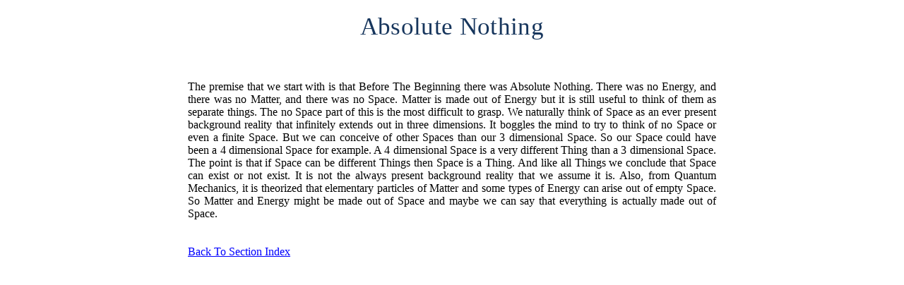

--- FILE ---
content_type: text/html
request_url: https://www.theintermind.com/AbsoluteNothing.asp
body_size: 8789
content:
<html>

<head>
<meta http-equiv=Content-Type content="text/html; charset=windows-1252">
<meta name=Generator content="Microsoft Word 12 (filtered)">
<meta name="description" content="Consciousness, an alternative perspective. The Inter Mind Bridges The Gap Between The Physical Mind And The Conscious Mind.">
<meta name="keywords" content="consciousness, philosophy, brain, brain physiology, sight, seeing, hearing, religion, light, color, sound, pain, esp, mind, inter mind, physical mind, conscious mind, conscious space, hallucination, extra sensory perception, explanatory gap, easy problem, hard problem, qualia, neural correlates of consciousness, dream, god, soul, dualism, after life, illusion">
<meta name="viewport" content="width=device-width, initial-scale=1.0">
<title>Absolute Nothing</title>
<link rel="canonical" href="https://www.theintermind.com/AbsoluteNothing.asp">

<style>
<!--
 /* Font Definitions */
 @font-face
	{font-family:"Cambria Math";
	panose-1:2 4 5 3 5 4 6 3 2 4;}
@font-face
	{font-family:Cambria;
	panose-1:2 4 5 3 5 4 6 3 2 4;}
@font-face
	{font-family:Calibri;
	panose-1:2 15 5 2 2 2 4 3 2 4;}
@font-face
	{font-family:Tahoma;
	panose-1:2 11 6 4 3 5 4 4 2 4;}
@font-face
	{font-family:Verdana;
	panose-1:2 11 6 4 3 5 4 4 2 4;}
 /* Style Definitions */
 p.MsoNormal, li.MsoNormal, div.MsoNormal
	{margin-top:0in;
	margin-right:0in;
	margin-bottom:10.0pt;
	margin-left:0in;
	text-align:justify;
	text-justify:inter-ideograph;
	line-height:115%;
	font-size:12.0pt;
	font-family:"Verdana","sans-serif";}
h1
	{mso-style-link:"Heading 1 Char";
	margin-top:24.0pt;
	margin-right:0in;
	margin-bottom:0in;
	margin-left:0in;
	margin-bottom:.0001pt;
	text-align:justify;
	text-justify:inter-ideograph;
	line-height:115%;
	page-break-after:avoid;
	font-size:14.0pt;
	font-family:"Verdana","sans-serif";
	color:#365F91;}
p.MsoToc1, li.MsoToc1, div.MsoToc1
	{margin-top:0in;
	margin-right:0in;
	margin-bottom:5.0pt;
	margin-left:0in;
	text-align:justify;
	text-justify:inter-ideograph;
	line-height:115%;
	font-size:12.0pt;
	font-family:"Verdana","sans-serif";}
p.MsoHeader, li.MsoHeader, div.MsoHeader
	{mso-style-link:"Header Char";
	margin:0in;
	margin-bottom:.0001pt;
	text-align:justify;
	text-justify:inter-ideograph;
	font-size:12.0pt;
	font-family:"Verdana","sans-serif";}
p.MsoFooter, li.MsoFooter, div.MsoFooter
	{mso-style-link:"Footer Char";
	margin:0in;
	margin-bottom:.0001pt;
	text-align:justify;
	text-justify:inter-ideograph;
	font-size:12.0pt;
	font-family:"Verdana","sans-serif";}
p.MsoTitle, li.MsoTitle, div.MsoTitle
	{mso-style-link:"Title Char";
	margin-top:0in;
	margin-right:0in;
	margin-bottom:15.0pt;
	margin-left:0in;
	text-align:justify;
	text-justify:inter-ideograph;
	border:none;
	padding:0in;
	font-size:26.0pt;
	font-family:"Verdana","sans-serif";
	color:#17365D;
	letter-spacing:.25pt;}
p.MsoTitleCxSpFirst, li.MsoTitleCxSpFirst, div.MsoTitleCxSpFirst
	{mso-style-link:"Title Char";
	margin:0in;
	margin-bottom:.0001pt;
	text-align:justify;
	text-justify:inter-ideograph;
	border:none;
	padding:0in;
	font-size:26.0pt;
	font-family:"Verdana","sans-serif";
	color:#17365D;
	letter-spacing:.25pt;}
p.MsoTitleCxSpMiddle, li.MsoTitleCxSpMiddle, div.MsoTitleCxSpMiddle
	{mso-style-link:"Title Char";
	margin:0in;
	margin-bottom:.0001pt;
	text-align:justify;
	text-justify:inter-ideograph;
	border:none;
	padding:0in;
	font-size:26.0pt;
	font-family:"Verdana","sans-serif";
	color:#17365D;
	letter-spacing:.25pt;}
p.MsoTitleCxSpLast, li.MsoTitleCxSpLast, div.MsoTitleCxSpLast
	{mso-style-link:"Title Char";
	margin-top:0in;
	margin-right:0in;
	margin-bottom:15.0pt;
	margin-left:0in;
	text-align:justify;
	text-justify:inter-ideograph;
	border:none;
	padding:0in;
	font-size:26.0pt;
	font-family:"Verdana","sans-serif";
	color:#17365D;
	letter-spacing:.25pt;}
a:link, span.MsoHyperlink
	{color:blue;
	text-decoration:underline;}
a:visited, span.MsoHyperlinkFollowed
	{color:purple;
	text-decoration:underline;}
p.MsoAcetate, li.MsoAcetate, div.MsoAcetate
	{mso-style-link:"Balloon Text Char";
	margin:0in;
	margin-bottom:.0001pt;
	text-align:justify;
	text-justify:inter-ideograph;
	font-size:8.0pt;
	font-family:"Tahoma","sans-serif";}
p.MsoNoSpacing, li.MsoNoSpacing, div.MsoNoSpacing
	{margin:0in;
	margin-bottom:.0001pt;
	text-align:justify;
	text-justify:inter-ideograph;
	font-size:12.0pt;
	font-family:"Verdana","sans-serif";}
p.MsoListParagraph, li.MsoListParagraph, div.MsoListParagraph
	{margin-top:0in;
	margin-right:0in;
	margin-bottom:10.0pt;
	margin-left:.5in;
	text-align:justify;
	text-justify:inter-ideograph;
	line-height:115%;
	font-size:12.0pt;
	font-family:"Verdana","sans-serif";}
p.MsoListParagraphCxSpFirst, li.MsoListParagraphCxSpFirst, div.MsoListParagraphCxSpFirst
	{margin-top:0in;
	margin-right:0in;
	margin-bottom:0in;
	margin-left:.5in;
	margin-bottom:.0001pt;
	text-align:justify;
	text-justify:inter-ideograph;
	line-height:115%;
	font-size:12.0pt;
	font-family:"Verdana","sans-serif";}
p.MsoListParagraphCxSpMiddle, li.MsoListParagraphCxSpMiddle, div.MsoListParagraphCxSpMiddle
	{margin-top:0in;
	margin-right:0in;
	margin-bottom:0in;
	margin-left:.5in;
	margin-bottom:.0001pt;
	text-align:justify;
	text-justify:inter-ideograph;
	line-height:115%;
	font-size:12.0pt;
	font-family:"Verdana","sans-serif";}
p.MsoListParagraphCxSpLast, li.MsoListParagraphCxSpLast, div.MsoListParagraphCxSpLast
	{margin-top:0in;
	margin-right:0in;
	margin-bottom:10.0pt;
	margin-left:.5in;
	text-align:justify;
	text-justify:inter-ideograph;
	line-height:115%;
	font-size:12.0pt;
	font-family:"Verdana","sans-serif";}
p.MsoTocHeading, li.MsoTocHeading, div.MsoTocHeading
	{margin-top:24.0pt;
	margin-right:0in;
	margin-bottom:0in;
	margin-left:0in;
	margin-bottom:.0001pt;
	line-height:115%;
	page-break-after:avoid;
	font-size:14.0pt;
	font-family:"Cambria","serif";
	color:#365F91;
	font-weight:bold;}
span.BalloonTextChar
	{mso-style-name:"Balloon Text Char";
	mso-style-link:"Balloon Text";
	font-family:"Tahoma","sans-serif";}
span.TitleChar
	{mso-style-name:"Title Char";
	mso-style-link:Title;
	font-family:"Verdana","sans-serif";
	color:#17365D;
	letter-spacing:.25pt;}
span.Heading1Char
	{mso-style-name:"Heading 1 Char";
	mso-style-link:"Heading 1";
	font-family:"Verdana","sans-serif";
	color:#365F91;
	font-weight:bold;}
span.HeaderChar
	{mso-style-name:"Header Char";
	mso-style-link:Header;
	font-family:"Verdana","sans-serif";}
span.FooterChar
	{mso-style-name:"Footer Char";
	mso-style-link:Footer;
	font-family:"Verdana","sans-serif";}
.MsoPapDefault
	{margin-bottom:10.0pt;
	line-height:115%;}
 /* Page Definitions */
 @page Section1
	{size:8.5in 11.0in;
	margin:1.0in 1.0in 1.0in 1.0in;}
div.Section1
	{page:Section1;}
 /* List Definitions */
 ol
	{margin-bottom:0in;}
ul
	{margin-bottom:0in;}
.style1 {font-family: Arial, Helvetica, sans-serif}
-->
</style>

</head>

<body lang=EN-US link=blue vlink=purple style='text-justify-trim:punctuation'>

<table width="768" align=center border="0" cellpadding="10" cellspacing="0">
   <tr>
   <td>

<div class=Section1>

<div style='border:none; #4F81BD 1.0pt;padding:0in 0in 4.0pt 0in'>

<p class=MsoTitle align=center style='text-align:center'> Absolute Nothing</p>
</div>

<p class=MsoNormal>&nbsp;</p>

<p class=MsoNoSpacing>The premise that we start with is that Before The Beginning there was Absolute Nothing. There was no Energy, and there was no Matter, and there was no Space. Matter is made out of Energy but it is still useful to think of them as separate things. The no Space part of this is the most difficult to grasp. We naturally think of Space as an ever present background reality that infinitely extends out in  three dimensions. It boggles the mind to try to think of no Space or even a finite Space. But we can conceive of other Spaces than our 3 dimensional Space. So our Space could have been a 4 dimensional Space for example. A 4 dimensional Space is a very different Thing than a 3 dimensional Space. The point is that if Space can be different Things then Space is a Thing. And like all Things we conclude that Space  can exist or not exist. It is not the always present background reality that we assume it is. Also, from Quantum Mechanics, it is theorized that elementary particles of Matter and some types of Energy can arise out of empty Space. So Matter and Energy might be made out of Space and maybe we can say that everything is actually made out of Space. </p>
<p class=MsoNoSpacing>&nbsp;</p>

<p class=MsoNoSpacing>&nbsp;</p>
<a href="http://theintermind.com/#OtherTopics">Back To Section Index</a>
</div>

</td></tr></table>

</body>

</html>
